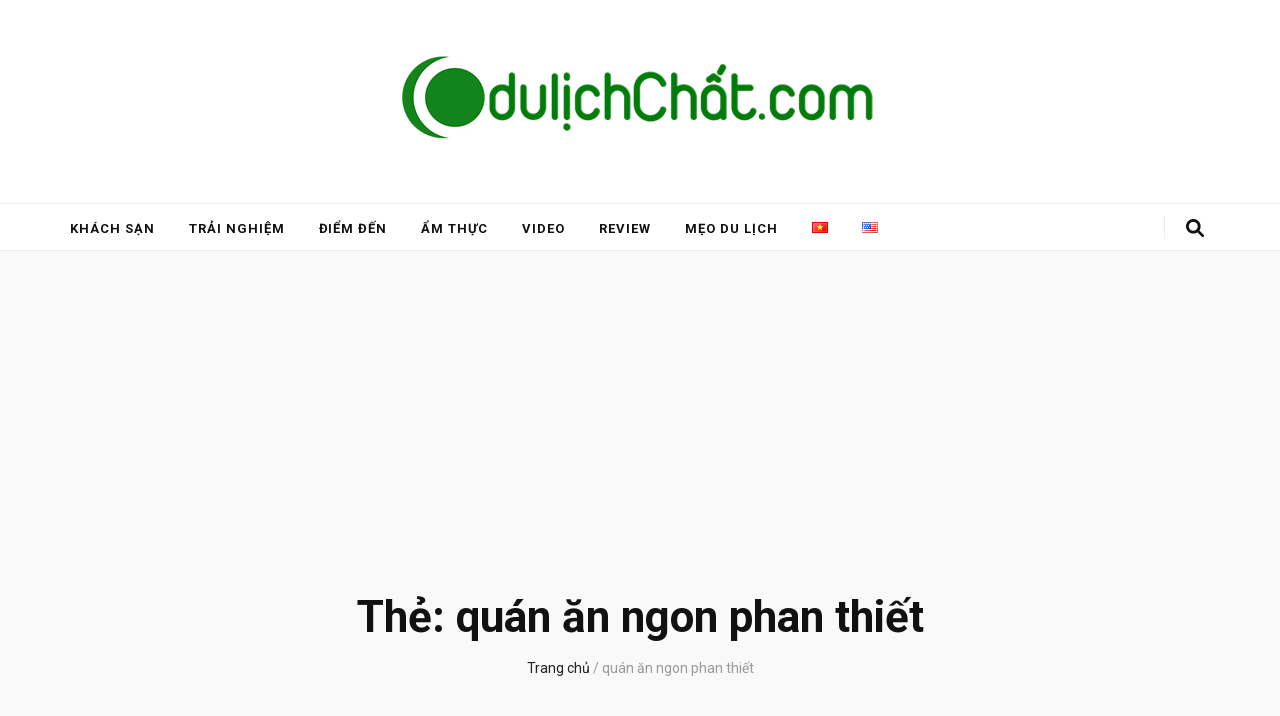

--- FILE ---
content_type: text/html; charset=UTF-8
request_url: https://dulichchat.com/tag/quan-an-ngon-phan-thiet/
body_size: 14259
content:
    <!DOCTYPE html>
    <html lang="vi" prefix="og: http://ogp.me/ns#">
    <head itemscope itemtype="http://schema.org/WebSite">

    <meta charset="UTF-8">
    <meta name="viewport" content="width=device-width, initial-scale=1">
    <link rel="profile" href="http://gmpg.org/xfn/11">
    <title>quán ăn ngon phan thiết Archives - Du Lịch Chất</title>
<meta name='robots' content='max-image-preview:large' />
	<style>img:is([sizes="auto" i], [sizes^="auto," i]) { contain-intrinsic-size: 3000px 1500px }</style>
	<meta name="geo.placename" content="" /><meta name="geo.position" content=";" /><meta name="geo.region" content="" />
<!-- This site is optimized with the Yoast SEO Premium plugin v9.4 - https://yoast.com/wordpress/plugins/seo/ -->
<meta name="robots" content="noindex,follow"/>
<meta property="og:locale" content="vi_VN" />
<meta property="og:type" content="object" />
<meta property="place:location:latitude" content=""/>
<meta property="place:location:longitude" content=""/>
<meta property="business:contact_data:street_address" content=""/>
<meta property="business:contact_data:locality" content=""/>
<meta property="business:contact_data:country_name" content=""/>
<meta property="business:contact_data:postal_code" content=""/>
<meta property="business:contact_data:website" content="https://dulichchat.com/"/>
<meta property="business:hours:day" content="monday"/>
<meta property="business:hours:start" content="09:00"/>
<meta property="business:hours:end" content="17:00"/>
<meta property="business:hours:day" content="tuesday"/>
<meta property="business:hours:start" content="09:00"/>
<meta property="business:hours:end" content="17:00"/>
<meta property="business:hours:day" content="wednesday"/>
<meta property="business:hours:start" content="09:00"/>
<meta property="business:hours:end" content="17:00"/>
<meta property="business:hours:day" content="thursday"/>
<meta property="business:hours:start" content="09:00"/>
<meta property="business:hours:end" content="17:00"/>
<meta property="business:hours:day" content="friday"/>
<meta property="business:hours:start" content="09:00"/>
<meta property="business:hours:end" content="17:00"/>
<meta property="business:hours:day" content="saturday"/>
<meta property="business:hours:start" content="09:00"/>
<meta property="business:hours:end" content="17:00"/>
<meta property="business:hours:day" content="sunday"/>
<meta property="business:hours:start" content="09:00"/>
<meta property="business:hours:end" content="17:00"/>
<meta property="og:title" content="quán ăn ngon phan thiết Archives - Du Lịch Chất" />
<meta property="og:url" content="https://dulichchat.com/tag/quan-an-ngon-phan-thiet/" />
<meta property="og:site_name" content="Du Lịch Chất" />
<meta property="fb:app_id" content="439865833072685" />
<meta name="twitter:card" content="summary_large_image" />
<meta name="twitter:title" content="quán ăn ngon phan thiết Archives - Du Lịch Chất" />
<!-- / Yoast SEO Premium plugin. -->

<link rel='dns-prefetch' href='//fonts.googleapis.com' />
<link rel="alternate" type="application/rss+xml" title="Dòng thông tin Du Lịch Chất &raquo;" href="https://dulichchat.com/feed/" />
<link rel="alternate" type="application/rss+xml" title="Du Lịch Chất &raquo; Dòng bình luận" href="https://dulichchat.com/comments/feed/" />
<link rel="alternate" type="application/rss+xml" title="Dòng thông tin cho Thẻ Du Lịch Chất &raquo; quán ăn ngon phan thiết" href="https://dulichchat.com/tag/quan-an-ngon-phan-thiet/feed/" />
<script type="text/javascript">
/* <![CDATA[ */
window._wpemojiSettings = {"baseUrl":"https:\/\/s.w.org\/images\/core\/emoji\/16.0.1\/72x72\/","ext":".png","svgUrl":"https:\/\/s.w.org\/images\/core\/emoji\/16.0.1\/svg\/","svgExt":".svg","source":{"concatemoji":"https:\/\/dulichchat.com\/wp-includes\/js\/wp-emoji-release.min.js?ver=6.8.3"}};
/*! This file is auto-generated */
!function(s,n){var o,i,e;function c(e){try{var t={supportTests:e,timestamp:(new Date).valueOf()};sessionStorage.setItem(o,JSON.stringify(t))}catch(e){}}function p(e,t,n){e.clearRect(0,0,e.canvas.width,e.canvas.height),e.fillText(t,0,0);var t=new Uint32Array(e.getImageData(0,0,e.canvas.width,e.canvas.height).data),a=(e.clearRect(0,0,e.canvas.width,e.canvas.height),e.fillText(n,0,0),new Uint32Array(e.getImageData(0,0,e.canvas.width,e.canvas.height).data));return t.every(function(e,t){return e===a[t]})}function u(e,t){e.clearRect(0,0,e.canvas.width,e.canvas.height),e.fillText(t,0,0);for(var n=e.getImageData(16,16,1,1),a=0;a<n.data.length;a++)if(0!==n.data[a])return!1;return!0}function f(e,t,n,a){switch(t){case"flag":return n(e,"\ud83c\udff3\ufe0f\u200d\u26a7\ufe0f","\ud83c\udff3\ufe0f\u200b\u26a7\ufe0f")?!1:!n(e,"\ud83c\udde8\ud83c\uddf6","\ud83c\udde8\u200b\ud83c\uddf6")&&!n(e,"\ud83c\udff4\udb40\udc67\udb40\udc62\udb40\udc65\udb40\udc6e\udb40\udc67\udb40\udc7f","\ud83c\udff4\u200b\udb40\udc67\u200b\udb40\udc62\u200b\udb40\udc65\u200b\udb40\udc6e\u200b\udb40\udc67\u200b\udb40\udc7f");case"emoji":return!a(e,"\ud83e\udedf")}return!1}function g(e,t,n,a){var r="undefined"!=typeof WorkerGlobalScope&&self instanceof WorkerGlobalScope?new OffscreenCanvas(300,150):s.createElement("canvas"),o=r.getContext("2d",{willReadFrequently:!0}),i=(o.textBaseline="top",o.font="600 32px Arial",{});return e.forEach(function(e){i[e]=t(o,e,n,a)}),i}function t(e){var t=s.createElement("script");t.src=e,t.defer=!0,s.head.appendChild(t)}"undefined"!=typeof Promise&&(o="wpEmojiSettingsSupports",i=["flag","emoji"],n.supports={everything:!0,everythingExceptFlag:!0},e=new Promise(function(e){s.addEventListener("DOMContentLoaded",e,{once:!0})}),new Promise(function(t){var n=function(){try{var e=JSON.parse(sessionStorage.getItem(o));if("object"==typeof e&&"number"==typeof e.timestamp&&(new Date).valueOf()<e.timestamp+604800&&"object"==typeof e.supportTests)return e.supportTests}catch(e){}return null}();if(!n){if("undefined"!=typeof Worker&&"undefined"!=typeof OffscreenCanvas&&"undefined"!=typeof URL&&URL.createObjectURL&&"undefined"!=typeof Blob)try{var e="postMessage("+g.toString()+"("+[JSON.stringify(i),f.toString(),p.toString(),u.toString()].join(",")+"));",a=new Blob([e],{type:"text/javascript"}),r=new Worker(URL.createObjectURL(a),{name:"wpTestEmojiSupports"});return void(r.onmessage=function(e){c(n=e.data),r.terminate(),t(n)})}catch(e){}c(n=g(i,f,p,u))}t(n)}).then(function(e){for(var t in e)n.supports[t]=e[t],n.supports.everything=n.supports.everything&&n.supports[t],"flag"!==t&&(n.supports.everythingExceptFlag=n.supports.everythingExceptFlag&&n.supports[t]);n.supports.everythingExceptFlag=n.supports.everythingExceptFlag&&!n.supports.flag,n.DOMReady=!1,n.readyCallback=function(){n.DOMReady=!0}}).then(function(){return e}).then(function(){var e;n.supports.everything||(n.readyCallback(),(e=n.source||{}).concatemoji?t(e.concatemoji):e.wpemoji&&e.twemoji&&(t(e.twemoji),t(e.wpemoji)))}))}((window,document),window._wpemojiSettings);
/* ]]> */
</script>
<style id='wp-emoji-styles-inline-css' type='text/css'>

	img.wp-smiley, img.emoji {
		display: inline !important;
		border: none !important;
		box-shadow: none !important;
		height: 1em !important;
		width: 1em !important;
		margin: 0 0.07em !important;
		vertical-align: -0.1em !important;
		background: none !important;
		padding: 0 !important;
	}
</style>
<link rel='stylesheet' id='wp-block-library-css' href='https://dulichchat.com/wp-includes/css/dist/block-library/style.min.css?ver=6.8.3' type='text/css' media='all' />
<style id='classic-theme-styles-inline-css' type='text/css'>
/*! This file is auto-generated */
.wp-block-button__link{color:#fff;background-color:#32373c;border-radius:9999px;box-shadow:none;text-decoration:none;padding:calc(.667em + 2px) calc(1.333em + 2px);font-size:1.125em}.wp-block-file__button{background:#32373c;color:#fff;text-decoration:none}
</style>
<style id='global-styles-inline-css' type='text/css'>
:root{--wp--preset--aspect-ratio--square: 1;--wp--preset--aspect-ratio--4-3: 4/3;--wp--preset--aspect-ratio--3-4: 3/4;--wp--preset--aspect-ratio--3-2: 3/2;--wp--preset--aspect-ratio--2-3: 2/3;--wp--preset--aspect-ratio--16-9: 16/9;--wp--preset--aspect-ratio--9-16: 9/16;--wp--preset--color--black: #000000;--wp--preset--color--cyan-bluish-gray: #abb8c3;--wp--preset--color--white: #ffffff;--wp--preset--color--pale-pink: #f78da7;--wp--preset--color--vivid-red: #cf2e2e;--wp--preset--color--luminous-vivid-orange: #ff6900;--wp--preset--color--luminous-vivid-amber: #fcb900;--wp--preset--color--light-green-cyan: #7bdcb5;--wp--preset--color--vivid-green-cyan: #00d084;--wp--preset--color--pale-cyan-blue: #8ed1fc;--wp--preset--color--vivid-cyan-blue: #0693e3;--wp--preset--color--vivid-purple: #9b51e0;--wp--preset--gradient--vivid-cyan-blue-to-vivid-purple: linear-gradient(135deg,rgba(6,147,227,1) 0%,rgb(155,81,224) 100%);--wp--preset--gradient--light-green-cyan-to-vivid-green-cyan: linear-gradient(135deg,rgb(122,220,180) 0%,rgb(0,208,130) 100%);--wp--preset--gradient--luminous-vivid-amber-to-luminous-vivid-orange: linear-gradient(135deg,rgba(252,185,0,1) 0%,rgba(255,105,0,1) 100%);--wp--preset--gradient--luminous-vivid-orange-to-vivid-red: linear-gradient(135deg,rgba(255,105,0,1) 0%,rgb(207,46,46) 100%);--wp--preset--gradient--very-light-gray-to-cyan-bluish-gray: linear-gradient(135deg,rgb(238,238,238) 0%,rgb(169,184,195) 100%);--wp--preset--gradient--cool-to-warm-spectrum: linear-gradient(135deg,rgb(74,234,220) 0%,rgb(151,120,209) 20%,rgb(207,42,186) 40%,rgb(238,44,130) 60%,rgb(251,105,98) 80%,rgb(254,248,76) 100%);--wp--preset--gradient--blush-light-purple: linear-gradient(135deg,rgb(255,206,236) 0%,rgb(152,150,240) 100%);--wp--preset--gradient--blush-bordeaux: linear-gradient(135deg,rgb(254,205,165) 0%,rgb(254,45,45) 50%,rgb(107,0,62) 100%);--wp--preset--gradient--luminous-dusk: linear-gradient(135deg,rgb(255,203,112) 0%,rgb(199,81,192) 50%,rgb(65,88,208) 100%);--wp--preset--gradient--pale-ocean: linear-gradient(135deg,rgb(255,245,203) 0%,rgb(182,227,212) 50%,rgb(51,167,181) 100%);--wp--preset--gradient--electric-grass: linear-gradient(135deg,rgb(202,248,128) 0%,rgb(113,206,126) 100%);--wp--preset--gradient--midnight: linear-gradient(135deg,rgb(2,3,129) 0%,rgb(40,116,252) 100%);--wp--preset--font-size--small: 13px;--wp--preset--font-size--medium: 20px;--wp--preset--font-size--large: 36px;--wp--preset--font-size--x-large: 42px;--wp--preset--spacing--20: 0.44rem;--wp--preset--spacing--30: 0.67rem;--wp--preset--spacing--40: 1rem;--wp--preset--spacing--50: 1.5rem;--wp--preset--spacing--60: 2.25rem;--wp--preset--spacing--70: 3.38rem;--wp--preset--spacing--80: 5.06rem;--wp--preset--shadow--natural: 6px 6px 9px rgba(0, 0, 0, 0.2);--wp--preset--shadow--deep: 12px 12px 50px rgba(0, 0, 0, 0.4);--wp--preset--shadow--sharp: 6px 6px 0px rgba(0, 0, 0, 0.2);--wp--preset--shadow--outlined: 6px 6px 0px -3px rgba(255, 255, 255, 1), 6px 6px rgba(0, 0, 0, 1);--wp--preset--shadow--crisp: 6px 6px 0px rgba(0, 0, 0, 1);}:where(.is-layout-flex){gap: 0.5em;}:where(.is-layout-grid){gap: 0.5em;}body .is-layout-flex{display: flex;}.is-layout-flex{flex-wrap: wrap;align-items: center;}.is-layout-flex > :is(*, div){margin: 0;}body .is-layout-grid{display: grid;}.is-layout-grid > :is(*, div){margin: 0;}:where(.wp-block-columns.is-layout-flex){gap: 2em;}:where(.wp-block-columns.is-layout-grid){gap: 2em;}:where(.wp-block-post-template.is-layout-flex){gap: 1.25em;}:where(.wp-block-post-template.is-layout-grid){gap: 1.25em;}.has-black-color{color: var(--wp--preset--color--black) !important;}.has-cyan-bluish-gray-color{color: var(--wp--preset--color--cyan-bluish-gray) !important;}.has-white-color{color: var(--wp--preset--color--white) !important;}.has-pale-pink-color{color: var(--wp--preset--color--pale-pink) !important;}.has-vivid-red-color{color: var(--wp--preset--color--vivid-red) !important;}.has-luminous-vivid-orange-color{color: var(--wp--preset--color--luminous-vivid-orange) !important;}.has-luminous-vivid-amber-color{color: var(--wp--preset--color--luminous-vivid-amber) !important;}.has-light-green-cyan-color{color: var(--wp--preset--color--light-green-cyan) !important;}.has-vivid-green-cyan-color{color: var(--wp--preset--color--vivid-green-cyan) !important;}.has-pale-cyan-blue-color{color: var(--wp--preset--color--pale-cyan-blue) !important;}.has-vivid-cyan-blue-color{color: var(--wp--preset--color--vivid-cyan-blue) !important;}.has-vivid-purple-color{color: var(--wp--preset--color--vivid-purple) !important;}.has-black-background-color{background-color: var(--wp--preset--color--black) !important;}.has-cyan-bluish-gray-background-color{background-color: var(--wp--preset--color--cyan-bluish-gray) !important;}.has-white-background-color{background-color: var(--wp--preset--color--white) !important;}.has-pale-pink-background-color{background-color: var(--wp--preset--color--pale-pink) !important;}.has-vivid-red-background-color{background-color: var(--wp--preset--color--vivid-red) !important;}.has-luminous-vivid-orange-background-color{background-color: var(--wp--preset--color--luminous-vivid-orange) !important;}.has-luminous-vivid-amber-background-color{background-color: var(--wp--preset--color--luminous-vivid-amber) !important;}.has-light-green-cyan-background-color{background-color: var(--wp--preset--color--light-green-cyan) !important;}.has-vivid-green-cyan-background-color{background-color: var(--wp--preset--color--vivid-green-cyan) !important;}.has-pale-cyan-blue-background-color{background-color: var(--wp--preset--color--pale-cyan-blue) !important;}.has-vivid-cyan-blue-background-color{background-color: var(--wp--preset--color--vivid-cyan-blue) !important;}.has-vivid-purple-background-color{background-color: var(--wp--preset--color--vivid-purple) !important;}.has-black-border-color{border-color: var(--wp--preset--color--black) !important;}.has-cyan-bluish-gray-border-color{border-color: var(--wp--preset--color--cyan-bluish-gray) !important;}.has-white-border-color{border-color: var(--wp--preset--color--white) !important;}.has-pale-pink-border-color{border-color: var(--wp--preset--color--pale-pink) !important;}.has-vivid-red-border-color{border-color: var(--wp--preset--color--vivid-red) !important;}.has-luminous-vivid-orange-border-color{border-color: var(--wp--preset--color--luminous-vivid-orange) !important;}.has-luminous-vivid-amber-border-color{border-color: var(--wp--preset--color--luminous-vivid-amber) !important;}.has-light-green-cyan-border-color{border-color: var(--wp--preset--color--light-green-cyan) !important;}.has-vivid-green-cyan-border-color{border-color: var(--wp--preset--color--vivid-green-cyan) !important;}.has-pale-cyan-blue-border-color{border-color: var(--wp--preset--color--pale-cyan-blue) !important;}.has-vivid-cyan-blue-border-color{border-color: var(--wp--preset--color--vivid-cyan-blue) !important;}.has-vivid-purple-border-color{border-color: var(--wp--preset--color--vivid-purple) !important;}.has-vivid-cyan-blue-to-vivid-purple-gradient-background{background: var(--wp--preset--gradient--vivid-cyan-blue-to-vivid-purple) !important;}.has-light-green-cyan-to-vivid-green-cyan-gradient-background{background: var(--wp--preset--gradient--light-green-cyan-to-vivid-green-cyan) !important;}.has-luminous-vivid-amber-to-luminous-vivid-orange-gradient-background{background: var(--wp--preset--gradient--luminous-vivid-amber-to-luminous-vivid-orange) !important;}.has-luminous-vivid-orange-to-vivid-red-gradient-background{background: var(--wp--preset--gradient--luminous-vivid-orange-to-vivid-red) !important;}.has-very-light-gray-to-cyan-bluish-gray-gradient-background{background: var(--wp--preset--gradient--very-light-gray-to-cyan-bluish-gray) !important;}.has-cool-to-warm-spectrum-gradient-background{background: var(--wp--preset--gradient--cool-to-warm-spectrum) !important;}.has-blush-light-purple-gradient-background{background: var(--wp--preset--gradient--blush-light-purple) !important;}.has-blush-bordeaux-gradient-background{background: var(--wp--preset--gradient--blush-bordeaux) !important;}.has-luminous-dusk-gradient-background{background: var(--wp--preset--gradient--luminous-dusk) !important;}.has-pale-ocean-gradient-background{background: var(--wp--preset--gradient--pale-ocean) !important;}.has-electric-grass-gradient-background{background: var(--wp--preset--gradient--electric-grass) !important;}.has-midnight-gradient-background{background: var(--wp--preset--gradient--midnight) !important;}.has-small-font-size{font-size: var(--wp--preset--font-size--small) !important;}.has-medium-font-size{font-size: var(--wp--preset--font-size--medium) !important;}.has-large-font-size{font-size: var(--wp--preset--font-size--large) !important;}.has-x-large-font-size{font-size: var(--wp--preset--font-size--x-large) !important;}
:where(.wp-block-post-template.is-layout-flex){gap: 1.25em;}:where(.wp-block-post-template.is-layout-grid){gap: 1.25em;}
:where(.wp-block-columns.is-layout-flex){gap: 2em;}:where(.wp-block-columns.is-layout-grid){gap: 2em;}
:root :where(.wp-block-pullquote){font-size: 1.5em;line-height: 1.6;}
</style>
<link rel='stylesheet' id='ez-toc-css' href='https://dulichchat.com/wp-content/plugins/easy-table-of-contents/assets/css/screen.min.css?ver=2.0.75' type='text/css' media='all' />
<style id='ez-toc-inline-css' type='text/css'>
div#ez-toc-container .ez-toc-title {font-size: 120%;}div#ez-toc-container .ez-toc-title {font-weight: 500;}div#ez-toc-container ul li , div#ez-toc-container ul li a {font-size: 95%;}div#ez-toc-container ul li , div#ez-toc-container ul li a {font-weight: 500;}div#ez-toc-container nav ul ul li {font-size: 90%;}
.ez-toc-container-direction {direction: ltr;}.ez-toc-counter ul{counter-reset: item ;}.ez-toc-counter nav ul li a::before {content: counters(item, '.', decimal) '. ';display: inline-block;counter-increment: item;flex-grow: 0;flex-shrink: 0;margin-right: .2em; float: left; }.ez-toc-widget-direction {direction: ltr;}.ez-toc-widget-container ul{counter-reset: item ;}.ez-toc-widget-container nav ul li a::before {content: counters(item, '.', decimal) '. ';display: inline-block;counter-increment: item;flex-grow: 0;flex-shrink: 0;margin-right: .2em; float: left; }
</style>
<link rel='stylesheet' id='animate-css' href='https://dulichchat.com/wp-content/themes/blossom-feminine/css/animate.min.css?ver=3.5.2' type='text/css' media='all' />
<link rel='stylesheet' id='blossom-feminine-style-css' href='https://dulichchat.com/wp-content/themes/blossom-feminine/style.css?ver=6.8.3' type='text/css' media='all' />
<link rel='stylesheet' id='blossom-chic-css' href='https://dulichchat.com/wp-content/themes/blossom-chic/style.css?ver=1.1.2' type='text/css' media='all' />
<link rel='stylesheet' id='owl-carousel-css' href='https://dulichchat.com/wp-content/themes/blossom-feminine/css/owl.carousel.min.css?ver=2.2.1' type='text/css' media='all' />
<link rel='stylesheet' id='blossom-feminine-google-fonts-css' href='https://fonts.googleapis.com/css?family=Roboto%3A100%2C100italic%2C300%2C300italic%2Cregular%2Citalic%2C500%2C500italic%2C700%2C700italic%2C900%2C900italic%7CPlayfair+Display%3A700italic' type='text/css' media='all' />
<script type="text/javascript" src="https://dulichchat.com/wp-includes/js/jquery/jquery.min.js?ver=3.7.1" id="jquery-core-js"></script>
<script type="text/javascript" src="https://dulichchat.com/wp-includes/js/jquery/jquery-migrate.min.js?ver=3.4.1" id="jquery-migrate-js"></script>
<link rel="https://api.w.org/" href="https://dulichchat.com/wp-json/" /><link rel="alternate" title="JSON" type="application/json" href="https://dulichchat.com/wp-json/wp/v2/tags/3360" /><link rel="EditURI" type="application/rsd+xml" title="RSD" href="https://dulichchat.com/xmlrpc.php?rsd" />
<meta name="generator" content="WordPress 6.8.3" />
		<!-- Custom Logo: hide header text -->
		<style id="custom-logo-css" type="text/css">
			.site-title, .site-description {
				position: absolute;
				clip-path: inset(50%);
			}
		</style>
		<script async src="https://pagead2.googlesyndication.com/pagead/js/adsbygoogle.js?client=ca-pub-4721314149253280"
     crossorigin="anonymous"></script>

<link rel="icon" href="https://dulichchat.com/wp-content/uploads/2019/02/cropped-logo-32x32.png" sizes="32x32" />
<link rel="icon" href="https://dulichchat.com/wp-content/uploads/2019/02/cropped-logo-192x192.png" sizes="192x192" />
<link rel="apple-touch-icon" href="https://dulichchat.com/wp-content/uploads/2019/02/cropped-logo-180x180.png" />
<meta name="msapplication-TileImage" content="https://dulichchat.com/wp-content/uploads/2019/02/cropped-logo-270x270.png" />
<style type='text/css' media='all'>     
    .content-newsletter .blossomthemes-email-newsletter-wrapper.bg-img:after,
    .widget_blossomthemes_email_newsletter_widget .blossomthemes-email-newsletter-wrapper:after{
        background: rgba(89, 214, 0, 0.8);    }
    
    /* primary color */
    a{
        color: #59d600;
    }
    
    a:hover,
    a:focus{
        color: #59d600;
    }

    .secondary-nav ul li a:hover,
    .secondary-nav ul li a:focus,
    .secondary-nav ul li:hover > a,
    .secondary-nav ul li:focus > a,
    .secondary-nav .current_page_item > a,
    .secondary-nav .current-menu-item > a,
    .secondary-nav .current_page_ancestor > a,
    .secondary-nav .current-menu-ancestor > a,
    .header-t .social-networks li a:hover,
    .header-t .social-networks li a:focus,
    .main-navigation ul li a:hover,
    .main-navigation ul li a:focus,
    .main-navigation ul li:hover > a,
    .main-navigation ul li:focus > a,
    .main-navigation .current_page_item > a,
    .main-navigation .current-menu-item > a,
    .main-navigation .current_page_ancestor > a,
    .main-navigation .current-menu-ancestor > a,
    .banner .banner-text .cat-links a:hover,
    .banner .banner-text .cat-links a:focus,
    .banner .banner-text .title a:hover,
    .banner .banner-text .title a:focus,
    #primary .post .text-holder .entry-header .entry-title a:hover,
    #primary .post .text-holder .entry-header .entry-title a:focus,
    .widget ul li a:hover,
    .widget ul li a:focus,
    .site-footer .widget ul li a:hover,
    .site-footer .widget ul li a:focus,
    #crumbs a:hover,
    #crumbs a:focus,
    .related-post .post .text-holder .cat-links a:hover,
    .related-post .post .text-holder .cat-links a:focus,
    .related-post .post .text-holder .entry-title a:hover,
    .related-post .post .text-holder .entry-title a:focus,
    .comments-area .comment-body .comment-metadata a:hover,
    .comments-area .comment-body .comment-metadata a:focus,
    .search #primary .search-post .text-holder .entry-header .entry-title a:hover,
    .search #primary .search-post .text-holder .entry-header .entry-title a:focus,
    .site-title a:hover,
    .site-title a:focus,
    .widget_bttk_popular_post ul li .entry-header .entry-meta a:hover,
    .widget_bttk_popular_post ul li .entry-header .entry-meta a:focus,
    .widget_bttk_pro_recent_post ul li .entry-header .entry-meta a:hover,
    .widget_bttk_pro_recent_post ul li .entry-header .entry-meta a:focus,
    .widget_bttk_posts_category_slider_widget .carousel-title .title a:hover,
    .widget_bttk_posts_category_slider_widget .carousel-title .title a:focus,
    .site-footer .widget_bttk_posts_category_slider_widget .carousel-title .title a:hover,
    .site-footer .widget_bttk_posts_category_slider_widget .carousel-title .title a:focus,
    .portfolio-sorting .button:hover,
    .portfolio-sorting .button:focus,
    .portfolio-sorting .button.is-checked,
    .portfolio-item .portfolio-img-title a:hover,
    .portfolio-item .portfolio-img-title a:focus,
    .portfolio-item .portfolio-cat a:hover,
    .portfolio-item .portfolio-cat a:focus,
    .entry-header .portfolio-cat a:hover,
    .entry-header .portfolio-cat a:focus,
    .header-layout-two .header-b .social-networks li a:hover, 
    .header-layout-two .header-b .social-networks li a:focus,
    #primary .post .text-holder .entry-header .entry-meta a:hover,
    .entry-content a:hover,
    .entry-summary a:hover,
    .page-content a:hover,
    .comment-content a:hover,
    .widget .textwidget a:hover{
        color: #59d600;
    }

    <!-- .navigation.pagination .page-numbers{
        border-color: ;
    } -->

    #primary .post .text-holder .entry-footer .btn-readmore:hover,
    #primary .post .text-holder .entry-footer .btn-readmore:focus,
    .navigation.pagination .page-numbers:hover,
    .navigation.pagination .page-numbers:focus,
    .widget_calendar caption,
    .widget_calendar table tbody td a,
    .widget_tag_cloud .tagcloud a:hover,
    .widget_tag_cloud .tagcloud a:focus,
    #blossom-top,
    .single #primary .post .entry-footer .tags a:hover,
    .single #primary .post .entry-footer .tags a:focus,
    .error-holder .page-content a:hover,
    .error-holder .page-content a:focus,
    .widget_bttk_author_bio .readmore:hover,
    .widget_bttk_author_bio .readmore:focus,
    .widget_bttk_social_links ul li a:hover,
    .widget_bttk_social_links ul li a:focus,
    .widget_bttk_image_text_widget ul li .btn-readmore:hover,
    .widget_bttk_image_text_widget ul li .btn-readmore:focus,
    .widget_bttk_custom_categories ul li a:hover .post-count,
    .widget_bttk_custom_categories ul li a:hover:focus .post-count,
    .content-instagram ul li .instagram-meta .like,
    .content-instagram ul li .instagram-meta .comment,
    #secondary .widget_blossomtheme_featured_page_widget .text-holder .btn-readmore:hover,
    #secondary .widget_blossomtheme_featured_page_widget .text-holder .btn-readmore:focus,
    #secondary .widget_blossomtheme_companion_cta_widget .btn-cta:hover,
    #secondary .widget_blossomtheme_companion_cta_widget .btn-cta:focus,
    #secondary .widget_bttk_icon_text_widget .text-holder .btn-readmore:hover,
    #secondary .widget_bttk_icon_text_widget .text-holder .btn-readmore:focus,
    .site-footer .widget_blossomtheme_companion_cta_widget .btn-cta:hover,
    .site-footer .widget_blossomtheme_companion_cta_widget .btn-cta:focus,
    .site-footer .widget_blossomtheme_featured_page_widget .text-holder .btn-readmore:hover,
    .site-footer .widget_blossomtheme_featured_page_widget .text-holder .btn-readmore:focus,
    .site-footer .widget_bttk_icon_text_widget .text-holder .btn-readmore:hover,
    .site-footer .widget_bttk_icon_text_widget .text-holder .btn-readmore:focus,
    .header-layout-two .header-b .tools .cart .count,
    #primary .post .text-holder .entry-header .cat-links a:hover,
    .widget_bttk_popular_post .style-two li .entry-header .cat-links a:hover, 
    .widget_bttk_pro_recent_post .style-two li .entry-header .cat-links a:hover, 
    .widget_bttk_popular_post .style-three li .entry-header .cat-links a:hover,
    .widget_bttk_pro_recent_post .style-three li .entry-header .cat-links a:hover, .widget_bttk_posts_category_slider_widget .carousel-title .cat-links a:hover,
    .widget_bttk_posts_category_slider_widget .owl-theme .owl-prev:hover, .widget_bttk_posts_category_slider_widget .owl-theme .owl-prev:focus, .widget_bttk_posts_category_slider_widget .owl-theme .owl-next:hover, .widget_bttk_posts_category_slider_widget .owl-theme .owl-next:focus,
    .banner .owl-nav .owl-prev:hover, 
    .banner .owl-nav .owl-next:hover,
    .banner .banner-text .cat-links a:hover,
    button:hover, input[type="button"]:hover, 
    input[type="reset"]:hover, input[type="submit"]:hover, 
    button:focus, input[type="button"]:focus, 
    input[type="reset"]:focus, 
    input[type="submit"]:focus,
    .category-section .col .img-holder:hover .text-holder span,
    #primary .post .entry-content .highlight,
    #primary .page .entry-content .highlight, 
    .widget_bttk_posts_category_slider_widget .owl-theme .owl-nav [class*="owl-"]:hover{
        background: #59d600;
    }

    #secondary .profile-link.customize-unpreviewable {
        background-color: #59d600;
    }

    .navigation.pagination .page-numbers.current,
    .post-navigation .nav-links .nav-previous a:hover,
    .post-navigation .nav-links .nav-next a:hover,
    .post-navigation .nav-links .nav-previous a:focus,
    .post-navigation .nav-links .nav-next a:focus,
    .content-newsletter .blossomthemes-email-newsletter-wrapper form input[type="submit"]:hover, .content-newsletter .blossomthemes-email-newsletter-wrapper form input[type="submit"]:focus{
        background: #59d600;
        border-color: #59d600;
    }
    .content-newsletter .blossomthemes-email-newsletter-wrapper form input[type="submit"]:hover, .content-newsletter .blossomthemes-email-newsletter-wrapper form input[type="submit"]:focus{
        color: #fff;
    }

    #primary .post .entry-content blockquote,
    #primary .page .entry-content blockquote{
        border-bottom-color: #59d600;
        border-top-color: #59d600;
    }

    #primary .post .entry-content .pull-left,
    #primary .page .entry-content .pull-left,
    #primary .post .entry-content .pull-right,
    #primary .page .entry-content .pull-right{border-left-color: #59d600;}

    .error-holder .page-content h2{
        text-shadow: 6px 6px 0 #59d600;
    }

    .category-section .col .img-holder:hover .text-holder,
    .navigation.pagination .page-numbers:hover, 
    .navigation.pagination .page-numbers:focus{
        border-color: #59d600;
    }

    .banner-text .cat-links a, 
    .category-section .col .img-holder .text-holder span, 
    #primary .post .text-holder .entry-header .cat-links a, 
    .navigation.pagination .page-numbers.current, 
    .widget_bttk_popular_post .style-two li .entry-header .cat-links a, 
    .widget_bttk_pro_recent_post .style-two li .entry-header .cat-links a, 
    .widget_bttk_popular_post .style-three li .entry-header .cat-links a, 
    .widget_bttk_pro_recent_post .style-three li .entry-header .cat-links a, 
    .widget_bttk_posts_category_slider_widget .carousel-title .cat-links a, 
    .content-newsletter .blossomthemes-email-newsletter-wrapper form input[type="submit"]:hover, 
    .content-newsletter .blossomthemes-email-newsletter-wrapper form input[type="submit"]:focus {
        background-color: #feeae3;
    }

    .widget .widget-title {
        background: #feeae3;
    }

    .category-section .col .img-holder .text-holder, 
    .navigation.pagination .page-numbers.current, 
    .navigation.pagination .page-numbers, 
    .content-newsletter .blossomthemes-email-newsletter-wrapper form input[type="submit"]:hover, 
    .content-newsletter .blossomthemes-email-newsletter-wrapper form input[type="submit"]:focus {
        border-color: #feeae3;;
    }
    
    body,
    button,
    input,
    select,
    optgroup,
    textarea{
        font-family : Roboto;
        font-size   : 18px;
    }

    .widget_bttk_pro_recent_post ul li .entry-header .entry-title,
    .widget_bttk_posts_category_slider_widget .carousel-title .title,
    .content-newsletter .blossomthemes-email-newsletter-wrapper .text-holder h3,
    .widget_blossomthemes_email_newsletter_widget .blossomthemes-email-newsletter-wrapper .text-holder h3,
    #secondary .widget_bttk_testimonial_widget .text-holder .name,
    #secondary .widget_bttk_description_widget .text-holder .name,
    .site-footer .widget_bttk_description_widget .text-holder .name,
    .site-footer .widget_bttk_testimonial_widget .text-holder .name, 
    .widget_bttk_popular_post ul li .entry-header .entry-title, 
    .widget_bttk_author_bio .title-holder {
        font-family : Roboto;
    }

    .banner .banner-text .title,
    #primary .sticky .text-holder .entry-header .entry-title,
    #primary .post .text-holder .entry-header .entry-title,
    .author-section .text-holder .title,
    .post-navigation .nav-links .nav-previous .post-title,
    .post-navigation .nav-links .nav-next .post-title,
    .related-post .post .text-holder .entry-title,
    .comments-area .comments-title,
    .comments-area .comment-body .fn,
    .comments-area .comment-reply-title,
    .page-header .page-title,
    #primary .post .entry-content blockquote,
    #primary .page .entry-content blockquote,
    #primary .post .entry-content .pull-left,
    #primary .page .entry-content .pull-left,
    #primary .post .entry-content .pull-right,
    #primary .page .entry-content .pull-right,
    #primary .post .entry-content h1,
    #primary .page .entry-content h1,
    #primary .post .entry-content h2,
    #primary .page .entry-content h2,
    #primary .post .entry-content h3,
    #primary .page .entry-content h3,
    #primary .post .entry-content h4,
    #primary .page .entry-content h4,
    #primary .post .entry-content h5,
    #primary .page .entry-content h5,
    #primary .post .entry-content h6,
    #primary .page .entry-content h6,
    .search #primary .search-post .text-holder .entry-header .entry-title,
    .error-holder .page-content h2,
    .portfolio-text-holder .portfolio-img-title,
    .portfolio-holder .entry-header .entry-title,
    .single-blossom-portfolio .post-navigation .nav-previous a,
    .single-blossom-portfolio .post-navigation .nav-next a,
    .related-portfolio-title{
        font-family: Roboto;
    }

    .site-title{
        font-size   : 63px;
        font-family : Playfair Display;
        font-weight : 700;
        font-style  : italic;
    }
    
               
    </style>
<!-- BEGIN ExactMetrics v5.3.9 Universal Analytics - https://exactmetrics.com/ -->
<script>
(function(i,s,o,g,r,a,m){i['GoogleAnalyticsObject']=r;i[r]=i[r]||function(){
	(i[r].q=i[r].q||[]).push(arguments)},i[r].l=1*new Date();a=s.createElement(o),
	m=s.getElementsByTagName(o)[0];a.async=1;a.src=g;m.parentNode.insertBefore(a,m)
})(window,document,'script','https://www.google-analytics.com/analytics.js','ga');
  ga('create', 'UA-132332581-2', 'auto');
  ga('send', 'pageview');
</script>
<!-- END ExactMetrics Universal Analytics -->
		<style type="text/css" id="wp-custom-css">
			/* Style cho title bài viết */
.wp-block-latest-posts__post-title,
.wp-block-post-title a {
    font-weight: 700;       /* Làm đậm */
    font-size: 24px;        /* Tăng kích thước */
    color: #000000;         /* Màu đen */
    text-decoration: none;  /* Bỏ gạch chân */
}

/* Khi hover vào title */
.wp-block-post-title a:hover,
.wp-block-latest-posts__post-title:hover {
    color: #ff6600;         /* Đổi màu khi hover (cam) */
    text-decoration: none;  /* Không hiện gạch chân khi hover */
}
		</style>
		
</head>

<body class="archive tag tag-quan-an-ngon-phan-thiet tag-3360 wp-custom-logo wp-theme-blossom-feminine wp-child-theme-blossom-chic hfeed rightsidebar blog-layout-two" itemscope itemtype="http://schema.org/WebPage">
	
    <div id="page" class="site"><a aria-label="skip to content" class="skip-link" href="#content">Chuyển đến phần nội dung</a>
        <header id="masthead" class="site-header wow fadeIn header-layout-two" data-wow-delay="0.1s" itemscope itemtype="http://schema.org/WPHeader">
                <div class="header-m" >
            <div class="container" itemscope itemtype="http://schema.org/Organization">
                <a href="https://dulichchat.com/" class="custom-logo-link" rel="home"><img width="500" height="99" src="https://dulichchat.com/wp-content/uploads/2025/03/logo-w.png" class="custom-logo" alt="Du Lịch Chất" decoding="async" srcset="https://dulichchat.com/wp-content/uploads/2025/03/logo-w.png 500w, https://dulichchat.com/wp-content/uploads/2025/03/logo-w-300x59.png 300w" sizes="(max-width: 500px) 100vw, 500px" /></a>                    <p class="site-title" itemprop="name"><a href="https://dulichchat.com/" rel="home" itemprop="url">Du Lịch Chất</a></p>
                                    <p class="site-description" itemprop="description">Trang tin tức nóng hổi về du lịch</p>
                            </div>
        </div><!-- .header-m -->
        
        <div class="header-b">
            <div class="container">
                <button aria-label="primary menu toggle button" id="primary-toggle-button" data-toggle-target=".main-menu-modal" data-toggle-body-class="showing-main-menu-modal" aria-expanded="false" data-set-focus=".close-main-nav-toggle"><i class="fa fa-bars"></i></button>
                <nav id="site-navigation" class="main-navigation" itemscope itemtype="http://schema.org/SiteNavigationElement">
                    <div class="primary-menu-list main-menu-modal cover-modal" data-modal-target-string=".main-menu-modal">
                        <button class="close close-main-nav-toggle" data-toggle-target=".main-menu-modal" data-toggle-body-class="showing-main-menu-modal" aria-expanded="false" data-set-focus=".main-menu-modal"><i class="fa fa-times"></i>Close</button>
                        <div class="mobile-menu" aria-label="Mobile">
                            <div class="menu-tielabs-secondry-menu-container"><ul id="primary-menu" class="main-menu-modal"><li id="menu-item-61216" class="menu-item menu-item-type-taxonomy menu-item-object-category menu-item-61216"><a href="https://dulichchat.com/khach-san/">Khách sạn</a></li>
<li id="menu-item-1039" class="menu-item menu-item-type-taxonomy menu-item-object-category menu-item-1039"><a href="https://dulichchat.com/trai-nghiem/">TRẢI NGHIỆM</a></li>
<li id="menu-item-1017" class="menu-item menu-item-type-taxonomy menu-item-object-category menu-item-1017"><a href="https://dulichchat.com/diem-den/">Điểm đến</a></li>
<li id="menu-item-1037" class="menu-item menu-item-type-taxonomy menu-item-object-category menu-item-1037"><a href="https://dulichchat.com/am-thuc/">Ẩm thực</a></li>
<li id="menu-item-1122" class="menu-item menu-item-type-taxonomy menu-item-object-category menu-item-1122"><a href="https://dulichchat.com/video/">Video</a></li>
<li id="menu-item-61765" class="menu-item menu-item-type-taxonomy menu-item-object-category menu-item-61765"><a href="https://dulichchat.com/review/">Review</a></li>
<li id="menu-item-61766" class="menu-item menu-item-type-taxonomy menu-item-object-category menu-item-61766"><a href="https://dulichchat.com/meo/">Mẹo Du Lịch</a></li>
<li id="menu-item-61767-vi" class="lang-item lang-item-4390 lang-item-vi current-lang lang-item-first menu-item menu-item-type-custom menu-item-object-custom menu-item-61767-vi"><a href="https://dulichchat.com/tag/quan-an-ngon-phan-thiet/" hreflang="vi" lang="vi"><img src="[data-uri]" alt="Tiếng Việt" width="16" height="11" style="width: 16px; height: 11px;" /></a></li>
<li id="menu-item-61767-en" class="lang-item lang-item-4393 lang-item-en no-translation menu-item menu-item-type-custom menu-item-object-custom menu-item-61767-en"><a href="https://dulichchat.com/en/home/" hreflang="en-US" lang="en-US"><img src="[data-uri]" alt="English" width="16" height="11" style="width: 16px; height: 11px;" /></a></li>
</ul></div>                        </div>
                    </div>
                </nav><!-- #site-navigation --> 
                                <div class="right">
                    <div class="tools">
                        <div class="form-section">
							<button aria-label="search toggle button" id="btn-search" class="search-toggle btn-search" data-toggle-target=".search-modal" data-toggle-body-class="showing-search-modal" data-set-focus=".search-modal .search-field" aria-expanded="false">
                                <i class="fas fa-search"></i>
                            </button>
							<div class="form-holder search-modal cover-modal" data-modal-target-string=".search-modal">
								<div class="form-holder-inner">
                                    <form role="search" method="get" class="search-form" action="https://dulichchat.com/">
				<label>
					<span class="screen-reader-text">Tìm kiếm cho:</span>
					<input type="search" class="search-field" placeholder="Tìm kiếm &hellip;" value="" name="s" />
				</label>
				<input type="submit" class="search-submit" value="Tìm kiếm" />
			</form>                        
                                </div>
							</div>
						</div>
                                            
                    </div>                        
                                            
                </div>
                            </div>
        </div><!-- .header-b -->
        
    </header><!-- #masthead -->
        <div class="top-bar">
		<div class="container">
			    <header class="page-header">
    <h1 class="page-title">Thẻ: <span>quán ăn ngon phan thiết</span></h1>    </header><!-- .page-header -->
    <div class="breadcrumb-wrapper">
                <div id="crumbs" itemscope itemtype="http://schema.org/BreadcrumbList"> 
                    <span itemprop="itemListElement" itemscope itemtype="http://schema.org/ListItem">
                        <a itemprop="item" href="https://dulichchat.com"><span itemprop="name">Trang chủ</span></a>
                        <meta itemprop="position" content="1" />
                        <span class="separator">/</span>
                    </span><span class="current" itemprop="itemListElement" itemscope itemtype="http://schema.org/ListItem"><a itemprop="item" href="https://dulichchat.com/tag/quan-an-ngon-phan-thiet/"><span itemprop="name">quán ăn ngon phan thiết</span></a><meta itemprop="position" content="2" /></span></div></div><!-- .breadcrumb-wrapper -->		</div>
	</div>
        <div class="container main-content">
                <div id="content" class="site-content">
            <div class="row">
    
	<div id="primary" class="content-area">
		<main id="main" class="site-main">

		            
            <div class="row">
            
<article id="post-47530" class="post-47530 post type-post status-publish format-standard has-post-thumbnail hentry category-am-thuc category-diem-den category-trai-nghiem category-viet-nam tag-du-lich-phan-thiet tag-mon-an-ngon-phan-thiet tag-mon-ngon-phan-thiet tag-phan-thiet tag-quan-an-ngon-phan-thiet" itemscope itemtype="https://schema.org/Blog">
	
    <a href="https://dulichchat.com/top-15-mon-an-ngon-kho-cuong-o-phan-thiet/" class="post-thumbnail"><img width="300" height="300" src="https://dulichchat.com/wp-content/uploads/2021/01/du-lich-binh-thuan-bai-da-ong-dia-bau-trang-phan-thiet-cesar-homestay-dulichchat-9-1.jpg" class="attachment-blossom-feminine-cat size-blossom-feminine-cat wp-post-image" alt="" decoding="async" fetchpriority="high" srcset="https://dulichchat.com/wp-content/uploads/2021/01/du-lich-binh-thuan-bai-da-ong-dia-bau-trang-phan-thiet-cesar-homestay-dulichchat-9-1.jpg 2048w, https://dulichchat.com/wp-content/uploads/2021/01/du-lich-binh-thuan-bai-da-ong-dia-bau-trang-phan-thiet-cesar-homestay-dulichchat-9-1-300x300.jpg 300w, https://dulichchat.com/wp-content/uploads/2021/01/du-lich-binh-thuan-bai-da-ong-dia-bau-trang-phan-thiet-cesar-homestay-dulichchat-9-1-1024x1024.jpg 1024w, https://dulichchat.com/wp-content/uploads/2021/01/du-lich-binh-thuan-bai-da-ong-dia-bau-trang-phan-thiet-cesar-homestay-dulichchat-9-1-150x150.jpg 150w, https://dulichchat.com/wp-content/uploads/2021/01/du-lich-binh-thuan-bai-da-ong-dia-bau-trang-phan-thiet-cesar-homestay-dulichchat-9-1-768x768.jpg 768w, https://dulichchat.com/wp-content/uploads/2021/01/du-lich-binh-thuan-bai-da-ong-dia-bau-trang-phan-thiet-cesar-homestay-dulichchat-9-1-1536x1536.jpg 1536w" sizes="(max-width: 300px) 100vw, 300px" /></a>    
    <div class="text-holder">        
            <header class="entry-header">
    <div class="top"></div><h2 class="entry-title" itemprop="headline"><a href="https://dulichchat.com/top-15-mon-an-ngon-kho-cuong-o-phan-thiet/" rel="bookmark">Top 15 món ăn ngon khó cưỡng ở Phan Thiết</a></h2><div class="entry-meta"></div><!-- .entry-meta -->	</header><!-- .entry-header home-->
        
    <div class="entry-content" itemprop="text">
		<p>Không chỉ nổi tiếng bởi những bãi biển trong xanh tuyệt đẹp, Phan Thiết còn gây thương nhớ bởi những món ăn đặc trưng, ngon khó cưỡng, ăn một lần là nhớ mãi.</p>
	</div><!-- .entry-content -->      
        <footer class="entry-footer">
    	</footer><!-- .entry-footer home-->
        </div><!-- .text-holder -->
    
</article><!-- #post-47530 -->            </div>
            
            
		</main><!-- #main -->
	</div><!-- #primary -->

            </div><!-- .row/not-found -->
        </div><!-- #content -->
            </div><!-- .container/.main-content -->
        <footer id="colophon" class="site-footer" itemscope itemtype="http://schema.org/WPFooter">
    
    <div class="footer-t">
		<div class="container">
			<div class="row column-1">
                            <div class="col">
                   <section id="media_image-8" class="widget widget_media_image"><h2 class="widget-title" itemprop="name">Liên hệ với bọn mình nha</h2><a href="mailto:dulichchat.com@gmail.com"><img width="2240" height="822" src="https://dulichchat.com/wp-content/uploads/2025/07/banner.png" class="image wp-image-61829  attachment-full size-full" alt="" style="max-width: 100%; height: auto;" decoding="async" loading="lazy" srcset="https://dulichchat.com/wp-content/uploads/2025/07/banner.png 2240w, https://dulichchat.com/wp-content/uploads/2025/07/banner-300x110.png 300w, https://dulichchat.com/wp-content/uploads/2025/07/banner-1024x376.png 1024w, https://dulichchat.com/wp-content/uploads/2025/07/banner-768x282.png 768w, https://dulichchat.com/wp-content/uploads/2025/07/banner-1536x564.png 1536w, https://dulichchat.com/wp-content/uploads/2025/07/banner-2048x752.png 2048w" sizes="auto, (max-width: 2240px) 100vw, 2240px" /></a></section><section id="tag_cloud-10" class="widget widget_tag_cloud"><h2 class="widget-title" itemprop="name">Thẻ</h2><div class="tagcloud"><a href="https://dulichchat.com/tag/bali/" class="tag-cloud-link tag-link-53 tag-link-position-1" style="font-size: 12.148148148148pt;" aria-label="Bali (70 mục)">Bali</a>
<a href="https://dulichchat.com/tag/du-lich-bali/" class="tag-cloud-link tag-link-54 tag-link-position-2" style="font-size: 12.320987654321pt;" aria-label="du lịch Bali (71 mục)">du lịch Bali</a>
<a href="https://dulichchat.com/tag/du-lich-hue/" class="tag-cloud-link tag-link-248 tag-link-position-3" style="font-size: 10.246913580247pt;" aria-label="du lịch Huế (54 mục)">du lịch Huế</a>
<a href="https://dulichchat.com/tag/du-lich-ha-giang/" class="tag-cloud-link tag-link-138 tag-link-position-4" style="font-size: 10.938271604938pt;" aria-label="du lịch Hà Giang (59 mục)">du lịch Hà Giang</a>
<a href="https://dulichchat.com/tag/du-lich-hoi-an/" class="tag-cloud-link tag-link-183 tag-link-position-5" style="font-size: 10.592592592593pt;" aria-label="du lịch Hội An (57 mục)">du lịch Hội An</a>
<a href="https://dulichchat.com/tag/du-lich-mui-ne/" class="tag-cloud-link tag-link-453 tag-link-position-6" style="font-size: 9.5555555555556pt;" aria-label="du lịch Mũi Né (49 mục)">du lịch Mũi Né</a>
<a href="https://dulichchat.com/tag/du-lich-nha-trang/" class="tag-cloud-link tag-link-449 tag-link-position-7" style="font-size: 9.037037037037pt;" aria-label="du lịch Nha Trang (46 mục)">du lịch Nha Trang</a>
<a href="https://dulichchat.com/tag/du-lich-ninh-thuan/" class="tag-cloud-link tag-link-287 tag-link-position-8" style="font-size: 8.1728395061728pt;" aria-label="du lịch Ninh Thuận (41 mục)">du lịch Ninh Thuận</a>
<a href="https://dulichchat.com/tag/du-lich-phan-thiet/" class="tag-cloud-link tag-link-497 tag-link-position-9" style="font-size: 12.83950617284pt;" aria-label="du lịch phan thiết (77 mục)">du lịch phan thiết</a>
<a href="https://dulichchat.com/tag/du-lich-phu-quy/" class="tag-cloud-link tag-link-204 tag-link-position-10" style="font-size: 8.1728395061728pt;" aria-label="du lịch Phú Quý (41 mục)">du lịch Phú Quý</a>
<a href="https://dulichchat.com/tag/du-lich-phu-quoc/" class="tag-cloud-link tag-link-798 tag-link-position-11" style="font-size: 19.753086419753pt;" aria-label="du lịch Phú Quốc (194 mục)">du lịch Phú Quốc</a>
<a href="https://dulichchat.com/tag/du-lich-phu-yen/" class="tag-cloud-link tag-link-50 tag-link-position-12" style="font-size: 13.012345679012pt;" aria-label="du lịch Phú Yên (79 mục)">du lịch Phú Yên</a>
<a href="https://dulichchat.com/tag/du-lich-quy-nhon/" class="tag-cloud-link tag-link-158 tag-link-position-13" style="font-size: 16.469135802469pt;" aria-label="du lịch Quy Nhơn (124 mục)">du lịch Quy Nhơn</a>
<a href="https://dulichchat.com/tag/du-lich-sapa/" class="tag-cloud-link tag-link-304 tag-link-position-14" style="font-size: 13.012345679012pt;" aria-label="du lịch Sapa (79 mục)">du lịch Sapa</a>
<a href="https://dulichchat.com/tag/du-lich-thai-lan/" class="tag-cloud-link tag-link-292 tag-link-position-15" style="font-size: 13.530864197531pt;" aria-label="du lịch Thái Lan (85 mục)">du lịch Thái Lan</a>
<a href="https://dulichchat.com/tag/du-lich-vung-tau/" class="tag-cloud-link tag-link-603 tag-link-position-16" style="font-size: 8.8641975308642pt;" aria-label="du lịch Vũng Tàu (45 mục)">du lịch Vũng Tàu</a>
<a href="https://dulichchat.com/tag/du-lich-da-lat/" class="tag-cloud-link tag-link-46 tag-link-position-17" style="font-size: 21.654320987654pt;" aria-label="du lịch đà lạt (249 mục)">du lịch đà lạt</a>
<a href="https://dulichchat.com/tag/du-lich-da-nang/" class="tag-cloud-link tag-link-792 tag-link-position-18" style="font-size: 10.41975308642pt;" aria-label="du lịch đà nẵng (55 mục)">du lịch đà nẵng</a>
<a href="https://dulichchat.com/tag/hue/" class="tag-cloud-link tag-link-247 tag-link-position-19" style="font-size: 10.246913580247pt;" aria-label="Huế (54 mục)">Huế</a>
<a href="https://dulichchat.com/tag/ha-giang/" class="tag-cloud-link tag-link-139 tag-link-position-20" style="font-size: 11.802469135802pt;" aria-label="Hà Giang (66 mục)">Hà Giang</a>
<a href="https://dulichchat.com/tag/ha-noi/" class="tag-cloud-link tag-link-101 tag-link-position-21" style="font-size: 8pt;" aria-label="Hà Nội (40 mục)">Hà Nội</a>
<a href="https://dulichchat.com/tag/hoi-an/" class="tag-cloud-link tag-link-182 tag-link-position-22" style="font-size: 11.456790123457pt;" aria-label="Hội An (63 mục)">Hội An</a>
<a href="https://dulichchat.com/tag/kinh-nghiem-du-lich-bali/" class="tag-cloud-link tag-link-1195 tag-link-position-23" style="font-size: 10.592592592593pt;" aria-label="kinh nghiệm du lịch Bali (56 mục)">kinh nghiệm du lịch Bali</a>
<a href="https://dulichchat.com/tag/kinh-nghiem-du-lich-phu-quoc/" class="tag-cloud-link tag-link-801 tag-link-position-24" style="font-size: 13.358024691358pt;" aria-label="kinh nghiệm du lịch phú quốc (83 mục)">kinh nghiệm du lịch phú quốc</a>
<a href="https://dulichchat.com/tag/kinh-nghiem-du-lich-da-lat/" class="tag-cloud-link tag-link-790 tag-link-position-25" style="font-size: 11.802469135802pt;" aria-label="kinh nghiệm du lịch đà lạt (66 mục)">kinh nghiệm du lịch đà lạt</a>
<a href="https://dulichchat.com/tag/mui-ne/" class="tag-cloud-link tag-link-452 tag-link-position-26" style="font-size: 10.41975308642pt;" aria-label="Mũi Né (55 mục)">Mũi Né</a>
<a href="https://dulichchat.com/tag/nha-trang/" class="tag-cloud-link tag-link-59 tag-link-position-27" style="font-size: 10.592592592593pt;" aria-label="Nha Trang (57 mục)">Nha Trang</a>
<a href="https://dulichchat.com/tag/ninh-binh/" class="tag-cloud-link tag-link-299 tag-link-position-28" style="font-size: 9.037037037037pt;" aria-label="Ninh Bình (46 mục)">Ninh Bình</a>
<a href="https://dulichchat.com/tag/ninh-thuan/" class="tag-cloud-link tag-link-234 tag-link-position-29" style="font-size: 9.2098765432099pt;" aria-label="Ninh Thuận (47 mục)">Ninh Thuận</a>
<a href="https://dulichchat.com/tag/phan-thiet/" class="tag-cloud-link tag-link-789 tag-link-position-30" style="font-size: 13.185185185185pt;" aria-label="phan thiết (80 mục)">phan thiết</a>
<a href="https://dulichchat.com/tag/phu-quy/" class="tag-cloud-link tag-link-203 tag-link-position-31" style="font-size: 8.8641975308642pt;" aria-label="Phú Quý (45 mục)">Phú Quý</a>
<a href="https://dulichchat.com/tag/phu-quoc/" class="tag-cloud-link tag-link-62 tag-link-position-32" style="font-size: 20.098765432099pt;" aria-label="Phú Quốc (201 mục)">Phú Quốc</a>
<a href="https://dulichchat.com/tag/phu-yen/" class="tag-cloud-link tag-link-51 tag-link-position-33" style="font-size: 13.530864197531pt;" aria-label="Phú Yên (85 mục)">Phú Yên</a>
<a href="https://dulichchat.com/tag/quy-nhon/" class="tag-cloud-link tag-link-159 tag-link-position-34" style="font-size: 16.469135802469pt;" aria-label="Quy Nhơn (126 mục)">Quy Nhơn</a>
<a href="https://dulichchat.com/tag/review-du-lich-bali/" class="tag-cloud-link tag-link-1317 tag-link-position-35" style="font-size: 9.2098765432099pt;" aria-label="review du lịch bali (47 mục)">review du lịch bali</a>
<a href="https://dulichchat.com/tag/review-du-lich-phu-quoc/" class="tag-cloud-link tag-link-1373 tag-link-position-36" style="font-size: 13.703703703704pt;" aria-label="review du lịch phú quốc (86 mục)">review du lịch phú quốc</a>
<a href="https://dulichchat.com/tag/review-du-lich-da-lat/" class="tag-cloud-link tag-link-976 tag-link-position-37" style="font-size: 10.41975308642pt;" aria-label="review du lịch đà lạt (55 mục)">review du lịch đà lạt</a>
<a href="https://dulichchat.com/tag/review-phu-quoc/" class="tag-cloud-link tag-link-1372 tag-link-position-38" style="font-size: 10.41975308642pt;" aria-label="review phú quốc (55 mục)">review phú quốc</a>
<a href="https://dulichchat.com/tag/review-da-lat/" class="tag-cloud-link tag-link-1350 tag-link-position-39" style="font-size: 8.3456790123457pt;" aria-label="review đà lạt (42 mục)">review đà lạt</a>
<a href="https://dulichchat.com/tag/sapa/" class="tag-cloud-link tag-link-303 tag-link-position-40" style="font-size: 13.358024691358pt;" aria-label="Sapa (83 mục)">Sapa</a>
<a href="https://dulichchat.com/tag/sai-gon/" class="tag-cloud-link tag-link-38 tag-link-position-41" style="font-size: 9.7283950617284pt;" aria-label="sài gòn (50 mục)">sài gòn</a>
<a href="https://dulichchat.com/tag/thai-lan/" class="tag-cloud-link tag-link-291 tag-link-position-42" style="font-size: 13.185185185185pt;" aria-label="Thái Lan (81 mục)">Thái Lan</a>
<a href="https://dulichchat.com/tag/vung-tau/" class="tag-cloud-link tag-link-63 tag-link-position-43" style="font-size: 10.074074074074pt;" aria-label="Vũng Tàu (53 mục)">Vũng Tàu</a>
<a href="https://dulichchat.com/tag/da-nang/" class="tag-cloud-link tag-link-235 tag-link-position-44" style="font-size: 11.456790123457pt;" aria-label="Đà Nẵng (63 mục)">Đà Nẵng</a>
<a href="https://dulichchat.com/tag/da-lat/" class="tag-cloud-link tag-link-45 tag-link-position-45" style="font-size: 22pt;" aria-label="đà lạt (262 mục)">đà lạt</a></div>
</section> 
                </div>
                        </div>
		</div>
	</div>
        <div class="site-info">
        <div class="container">
            <span class="copyright">2026Bản quyền <a href="https://dulichchat.com/">Du Lịch Chất</a>. </span>Blossom Chic  | Phát triển bởi<a href="https://blossomthemes.com/" rel="nofollow" target="_blank">Blossom Themes</a>.Được cung cấp bởi <a href="https://vi.wordpress.org/" target="_blank">WordPress</a>.                    
        </div>
    </div>
        </footer><!-- #colophon -->
        <button aria-label="go to top button" id="blossom-top">
		<span><i class="fa fa-angle-up"></i>Lên trên</span>
	</button>
        </div><!-- #page -->
    <script type="speculationrules">
{"prefetch":[{"source":"document","where":{"and":[{"href_matches":"\/*"},{"not":{"href_matches":["\/wp-*.php","\/wp-admin\/*","\/wp-content\/uploads\/*","\/wp-content\/*","\/wp-content\/plugins\/*","\/wp-content\/themes\/blossom-chic\/*","\/wp-content\/themes\/blossom-feminine\/*","\/*\\?(.+)"]}},{"not":{"selector_matches":"a[rel~=\"nofollow\"]"}},{"not":{"selector_matches":".no-prefetch, .no-prefetch a"}}]},"eagerness":"conservative"}]}
</script>
<script type="text/javascript" id="pll_cookie_script-js-after">
/* <![CDATA[ */
(function() {
				var expirationDate = new Date();
				expirationDate.setTime( expirationDate.getTime() + 31536000 * 1000 );
				document.cookie = "pll_language=vi; expires=" + expirationDate.toUTCString() + "; path=/; secure; SameSite=Lax";
			}());
/* ]]> */
</script>
<script type="text/javascript" id="ez-toc-scroll-scriptjs-js-extra">
/* <![CDATA[ */
var eztoc_smooth_local = {"scroll_offset":"30","add_request_uri":"","add_self_reference_link":""};
/* ]]> */
</script>
<script type="text/javascript" src="https://dulichchat.com/wp-content/plugins/easy-table-of-contents/assets/js/smooth_scroll.min.js?ver=2.0.75" id="ez-toc-scroll-scriptjs-js"></script>
<script type="text/javascript" src="https://dulichchat.com/wp-content/plugins/easy-table-of-contents/vendor/js-cookie/js.cookie.min.js?ver=2.2.1" id="ez-toc-js-cookie-js"></script>
<script type="text/javascript" src="https://dulichchat.com/wp-content/plugins/easy-table-of-contents/vendor/sticky-kit/jquery.sticky-kit.min.js?ver=1.9.2" id="ez-toc-jquery-sticky-kit-js"></script>
<script type="text/javascript" id="ez-toc-js-js-extra">
/* <![CDATA[ */
var ezTOC = {"smooth_scroll":"1","visibility_hide_by_default":"","scroll_offset":"30","fallbackIcon":"<span class=\"\"><span class=\"eztoc-hide\" style=\"display:none;\">Toggle<\/span><span class=\"ez-toc-icon-toggle-span\"><svg style=\"fill: #999999;color:#999999\" xmlns=\"http:\/\/www.w3.org\/2000\/svg\" class=\"list-377408\" width=\"20px\" height=\"20px\" viewBox=\"0 0 24 24\" fill=\"none\"><path d=\"M6 6H4v2h2V6zm14 0H8v2h12V6zM4 11h2v2H4v-2zm16 0H8v2h12v-2zM4 16h2v2H4v-2zm16 0H8v2h12v-2z\" fill=\"currentColor\"><\/path><\/svg><svg style=\"fill: #999999;color:#999999\" class=\"arrow-unsorted-368013\" xmlns=\"http:\/\/www.w3.org\/2000\/svg\" width=\"10px\" height=\"10px\" viewBox=\"0 0 24 24\" version=\"1.2\" baseProfile=\"tiny\"><path d=\"M18.2 9.3l-6.2-6.3-6.2 6.3c-.2.2-.3.4-.3.7s.1.5.3.7c.2.2.4.3.7.3h11c.3 0 .5-.1.7-.3.2-.2.3-.5.3-.7s-.1-.5-.3-.7zM5.8 14.7l6.2 6.3 6.2-6.3c.2-.2.3-.5.3-.7s-.1-.5-.3-.7c-.2-.2-.4-.3-.7-.3h-11c-.3 0-.5.1-.7.3-.2.2-.3.5-.3.7s.1.5.3.7z\"\/><\/svg><\/span><\/span>","chamomile_theme_is_on":""};
/* ]]> */
</script>
<script type="text/javascript" src="https://dulichchat.com/wp-content/plugins/easy-table-of-contents/assets/js/front.min.js?ver=2.0.75-1751363888" id="ez-toc-js-js"></script>
<script type="text/javascript" id="blossom-chic-js-extra">
/* <![CDATA[ */
var blossom_chic_data = {"rtl":"","animation":"","auto":"1"};
/* ]]> */
</script>
<script type="text/javascript" src="https://dulichchat.com/wp-content/themes/blossom-chic/js/custom.js?ver=1.1.2" id="blossom-chic-js"></script>
<script type="text/javascript" src="https://dulichchat.com/wp-content/themes/blossom-feminine/js/all.min.js?ver=6.1.1" id="all-js"></script>
<script type="text/javascript" src="https://dulichchat.com/wp-content/themes/blossom-feminine/js/v4-shims.min.js?ver=6.1.1" id="v4-shims-js"></script>
<script type="text/javascript" src="https://dulichchat.com/wp-content/themes/blossom-feminine/js/sticky-kit.min.js?ver=1.1.3" id="sticky-kit-js"></script>
<script type="text/javascript" src="https://dulichchat.com/wp-content/themes/blossom-feminine/js/owl.carousel.min.js?ver=2.2.1" id="owl-carousel-js"></script>
<script type="text/javascript" src="https://dulichchat.com/wp-content/themes/blossom-feminine/js/owlcarousel2-a11ylayer.min.js?ver=0.2.1" id="owlcarousel2-a11ylayer-js"></script>
<script type="text/javascript" src="https://dulichchat.com/wp-content/themes/blossom-feminine/js/jquery.matchHeight.min.js?ver=0.7.2" id="jquery-matchHeight-js"></script>
<script type="text/javascript" src="https://dulichchat.com/wp-content/themes/blossom-feminine/js/wow.min.js?ver=1.1.3" id="wow-js"></script>
<script type="text/javascript" id="blossom-feminine-custom-js-extra">
/* <![CDATA[ */
var blossom_feminine_data = {"rtl":"","animation":"","auto":"1"};
/* ]]> */
</script>
<script type="text/javascript" src="https://dulichchat.com/wp-content/themes/blossom-feminine/js/custom.min.js?ver=1.1.2" id="blossom-feminine-custom-js"></script>
<script type="text/javascript" src="https://dulichchat.com/wp-content/themes/blossom-feminine/js/modal-accessibility.min.js?ver=1.1.2" id="blossom-feminine-modal-js"></script>
<script type="text/javascript" id="yasr-window-var-js-extra">
/* <![CDATA[ */
var yasrWindowVar = {"siteUrl":"https:\/\/dulichchat.com","adminUrl":"https:\/\/dulichchat.com\/wp-admin\/","ajaxurl":"https:\/\/dulichchat.com\/wp-admin\/admin-ajax.php","visitorStatsEnabled":"yes","ajaxEnabled":"yes","loaderHtml":"<div id=\"yasr-loader\" style=\"display: inline-block\">\u00a0 <img src=\"https:\/\/dulichchat.com\/wp-content\/plugins\/yet-another-stars-rating\/includes\/img\/loader.gif\" \r\n                 title=\"yasr-loader\" alt=\"yasr-loader\" height=\"16\" width=\"16\"><\/div>","loaderUrl":"https:\/\/dulichchat.com\/wp-content\/plugins\/yet-another-stars-rating\/includes\/img\/loader.gif","isUserLoggedIn":"false","isRtl":"false","starSingleForm":"\"star\"","starsPluralForm":"\"stars\"","textAfterVr":"\"\"","textRating":"\"Rating\"","textLoadRanking":"\"Loading, please wait\"","textVvStats":"\"out of 5 stars\"","textOrderBy":"\"Order by\"","textMostRated":"\"Most Rated\"","textHighestRated":"\"Highest Rated\"","textLeftColumnHeader":"\"Post\""};
/* ]]> */
</script>

</body>
</html>


--- FILE ---
content_type: text/html; charset=utf-8
request_url: https://www.google.com/recaptcha/api2/aframe
body_size: 259
content:
<!DOCTYPE HTML><html><head><meta http-equiv="content-type" content="text/html; charset=UTF-8"></head><body><script nonce="EQnxuPNvViO9q7OWx3l1cw">/** Anti-fraud and anti-abuse applications only. See google.com/recaptcha */ try{var clients={'sodar':'https://pagead2.googlesyndication.com/pagead/sodar?'};window.addEventListener("message",function(a){try{if(a.source===window.parent){var b=JSON.parse(a.data);var c=clients[b['id']];if(c){var d=document.createElement('img');d.src=c+b['params']+'&rc='+(localStorage.getItem("rc::a")?sessionStorage.getItem("rc::b"):"");window.document.body.appendChild(d);sessionStorage.setItem("rc::e",parseInt(sessionStorage.getItem("rc::e")||0)+1);localStorage.setItem("rc::h",'1768647189770');}}}catch(b){}});window.parent.postMessage("_grecaptcha_ready", "*");}catch(b){}</script></body></html>